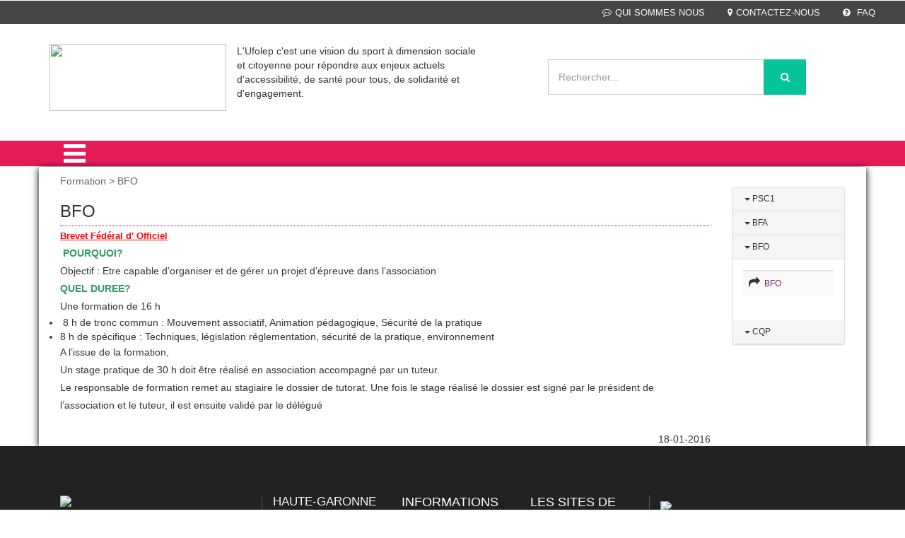

--- FILE ---
content_type: application/x-javascript
request_url: https://cd.ufolep.org/hautegaronne/hautegaronne_a/cms/js/my_javascript_banner_1.js
body_size: 14276
content:
//tableau des banieres
ga_images_url["alias_image_accueil_cible_2"] = new Array();
ga_images_src["alias_image_accueil_cible_2"] = new Array();
ga_images_alt["alias_image_accueil_cible_2"] = new Array();
ga_images_url["alias_image_accueil_cible_2"][0] = "http://www.cd.ufolep.org/hautegaronne/hautegaronne_a/cms/index_public.php?PHPSESSID=utj71lbhhsp3uplhqip9i38t97&us_action=show_note&ui_id_site=1&ui_id_doc=1000100007";
ga_images_src["alias_image_accueil_cible_2"][0] = "/hautegaronne/hautegaronne_d/data_1/jpg/mu/multisport.jpg";
ga_images_alt["alias_image_accueil_cible_2"][0] = "Associations: Affiliation";
ga_images_url["alias_image_accueil_cible_3"] = new Array();
ga_images_src["alias_image_accueil_cible_3"] = new Array();
ga_images_alt["alias_image_accueil_cible_3"] = new Array();
ga_images_url["alias_image_accueil_cible_3"][0] = "https://www.google.com/maps/d/edit?mid=1tlY6cMIjt8OOBvBgI1tP2At5tH8&ll=43.427921503934726%2C1.2942805000000135&z=9";
ga_images_src["alias_image_accueil_cible_3"][0] = "/hautegaronne/hautegaronne_d/data_1/bmp/ca/carte.bmp";
ga_images_alt["alias_image_accueil_cible_3"][0] = "Trouver une association:";
ga_images_url["alias_image_accueil_dossier"] = new Array();
ga_images_src["alias_image_accueil_dossier"] = new Array();
ga_images_alt["alias_image_accueil_dossier"] = new Array();
ga_images_url["alias_image_accueil_dossier"][0] = "http://www.cd.ufolep.org/hautegaronne/hautegaronne_d/data_1/pdf/bu/bulletininscription5mai.pdf";
ga_images_src["alias_image_accueil_dossier"][0] = "/hautegaronne/hautegaronne_d/data_1/jpg/ps/psc1_gestes.jpg";
ga_images_alt["alias_image_accueil_dossier"][0] = "";
ga_images_url["alias_image_bloc_media"] = new Array();
ga_images_src["alias_image_bloc_media"] = new Array();
ga_images_alt["alias_image_bloc_media"] = new Array();
ga_images_url["alias_image_bloc_media"][0] = "";
ga_images_src["alias_image_bloc_media"][0] = "/hautegaronne/hautegaronne_d/data_1/jpg/ds/dsc_1453.jpg";
ga_images_alt["alias_image_bloc_media"][0] = "";
ga_images_url["alias_image_bloc_media"][1] = "";
ga_images_src["alias_image_bloc_media"][1] = "/hautegaronne/hautegaronne_d/data_1/jpg/ds/dsc_0316.jpg";
ga_images_alt["alias_image_bloc_media"][1] = "";
ga_images_url["alias_image_bloc_media"][2] = "";
ga_images_src["alias_image_bloc_media"][2] = "/hautegaronne/hautegaronne_d/data_1/jpg/ds/dsc_0025.jpg";
ga_images_alt["alias_image_bloc_media"][2] = "";
ga_images_url["alias_image_bloc_media"][3] = "";
ga_images_src["alias_image_bloc_media"][3] = "/hautegaronne/hautegaronne_d/data_1/jpg/ds/dsc_1435.jpg";
ga_images_alt["alias_image_bloc_media"][3] = "";
ga_images_url["alias_image_bloc_media"][4] = "";
ga_images_src["alias_image_bloc_media"][4] = "/hautegaronne/hautegaronne_d/data_1/jpg/ds/dsc_00672.jpg";
ga_images_alt["alias_image_bloc_media"][4] = "";
ga_images_url["alias_image_evenements"] = new Array();
ga_images_src["alias_image_evenements"] = new Array();
ga_images_alt["alias_image_evenements"] = new Array();
ga_images_url["alias_image_evenements"][0] = "http://ufolep.org/?titre=le-national-de-cross-ufolep-pionnier-de-lufo-nature&mode=actualites&id=139788";
ga_images_src["alias_image_evenements"][0] = "/hautegaronne/hautegaronne_d/data_1/jpg/af/actu_1.jpg";
ga_images_alt["alias_image_evenements"][0] = "Faire du championnat national de cross-country un exemple de la façon dont l’Ufolep conçoit le sport nature : c’était toute l’ambition du premier événement « Ufo Nature » ...";
ga_images_url["alias_image_evenements"][1] = "http://ufolep.org/?titre=en-janvier-on-vous-aide-a-tenir-vos-bonnes-resolutions-&mode=actualites&id=115749";
ga_images_src["alias_image_evenements"][1] = "/hautegaronne/hautegaronne_d/data_1/jpg/af/actu_2.jpg";
ga_images_alt["alias_image_evenements"][1] = "Quoi de mieux pour démarrer l\'année que de partager son activité sportive avec ses amis ou de se remettre au sport ?";
ga_images_url["alias_image_evenements"][2] = "http://adherents.ufolep.org/guide-asso.asp";
ga_images_src["alias_image_evenements"][2] = "/hautegaronne/hautegaronne_d/data_1/jpg/af/actu_3.jpg";
ga_images_alt["alias_image_evenements"][2] = "Tout savoir sur le Guide Asso";
ga_images_url["alias_image_evenements"][3] = "http://ufolep.org/?titre=nouvelle-saison-sportive-2017---2018&mode=actualites&id=115743";
ga_images_src["alias_image_evenements"][3] = "/hautegaronne/hautegaronne_d/data_1/jpg/af/actu_4.jpg";
ga_images_alt["alias_image_evenements"][3] = "l\'occasion de la nouvelle saison sportive UFOLEP 2017 - 2018, notre partenaire #Decathlonpro poursuit son engagement et offre à chaque nouvelle association un welcome Pack!";
ga_images_url["alias_image_evenements"][4] = "http://ufolep.org/?titre=finale-nationale-de-streetfoot-avec-l-ufostreet-league&mode=actualites&id=115343";
ga_images_src["alias_image_evenements"][4] = "/hautegaronne/hautegaronne_d/data_1/jpg/af/actu_5.jpg";
ga_images_alt["alias_image_evenements"][4] = "Prochaine date pour la finale de l\'UFOSTREET";
ga_images_url["alias_image_logo_partenaire"] = new Array();
ga_images_src["alias_image_logo_partenaire"] = new Array();
ga_images_alt["alias_image_logo_partenaire"] = new Array();
ga_images_url["alias_image_logo_partenaire"][0] = "http://www.laligue.org";
ga_images_src["alias_image_logo_partenaire"][0] = "/hautegaronne/hautegaronne_d/data_1/jpg/ba/bandeau_defaut_ufolep_logo_partenaires_07_ligue_enseig_150_100.jpg";
ga_images_alt["alias_image_logo_partenaire"][0] = "";
ga_images_url["alias_image_logo_partenaire"][1] = "http://www.sports.gouv.fr";
ga_images_src["alias_image_logo_partenaire"][1] = "/hautegaronne/hautegaronne_d/data_1/jpg/ba/bandeau_defaut_ufolep_logo_partenaires_08_ministere_des_sports_150_100.jpg";
ga_images_alt["alias_image_logo_partenaire"][1] = "";
ga_images_url["alias_image_logo_partenaire"][2] = "http://www.haute-garonne.fr/fr/index.html";
ga_images_src["alias_image_logo_partenaire"][2] = "/hautegaronne/hautegaronne_d/data_1/png/lo/logo_haute_garonne.png";
ga_images_alt["alias_image_logo_partenaire"][2] = "";
ga_images_url["alias_image_logo_partenaire"][3] = "";
ga_images_src["alias_image_logo_partenaire"][3] = "/hautegaronne/hautegaronne_d/data_1/png/lo/logo_ufolep_midi.png";
ga_images_alt["alias_image_logo_partenaire"][3] = "";
ga_images_url["alias_image_logo_partenaire"][4] = "http://www.toulouse.fr/";
ga_images_src["alias_image_logo_partenaire"][4] = "/hautegaronne/hautegaronne_d/data_1/png/lo/logomairietoulouse.png";
ga_images_alt["alias_image_logo_partenaire"][4] = "";
ga_images_url["alias_image_logo_partenaire"][5] = "http://haute-garonne.usep-31.org/";
ga_images_src["alias_image_logo_partenaire"][5] = "/hautegaronne/hautegaronne_d/data_1/jpg/ba/bandeau_defaut_ufolep_logo_partenaires_14_usep_150_100.jpg";
ga_images_alt["alias_image_logo_partenaire"][5] = "";
ga_images_url["alias_image_logo_partenaire"][6] = "http://www.apac-assurances.org/pages/public/";
ga_images_src["alias_image_logo_partenaire"][6] = "/hautegaronne/hautegaronne_d/data_1/png/ap/apac.png";
ga_images_alt["alias_image_logo_partenaire"][6] = "";
ga_images_url["alias_image_logo_ufolep_haut"] = new Array();
ga_images_src["alias_image_logo_ufolep_haut"] = new Array();
ga_images_alt["alias_image_logo_ufolep_haut"] = new Array();
ga_images_url["alias_image_logo_ufolep_haut"][0] = "";
ga_images_src["alias_image_logo_ufolep_haut"][0] = "/hautegaronne/hautegaronne_d/data_1/jpg/ba/bandeau_defaut_ufolep_alias_image_logo_ufolep_haut_250_95.jpg";
ga_images_alt["alias_image_logo_ufolep_haut"][0] = "L\'UFOLEP c\'est une vision du sport à dimension sociale pour répondre aux enjeux actuels tels que le sport-santé, le sport-handicap, le sport-durable avec des valeurs incontournables : la solidarité, le faire play, la laïcité et la citoyenneté.";
ga_images_url["alias_image_pub"] = new Array();
ga_images_src["alias_image_pub"] = new Array();
ga_images_alt["alias_image_pub"] = new Array();
ga_images_url["alias_image_pub"][0] = "http://www.cd.ufolep.org/hautegaronne/hautegaronne_a/cms/index_public.php?PHPSESSID=utj71lbhhsp3uplhqip9i38t97&us_action=show_note_rubrique&ui_id_site=1&ui_id_rubrique=10301";
ga_images_src["alias_image_pub"][0] = "/hautegaronne/hautegaronne_d/data_1/jpg/aa/aa7heurespoursauverunevie5.jpg";
ga_images_alt["alias_image_pub"][0] = "";
ga_images_url["alias_image_slide_accueil"] = new Array();
ga_images_src["alias_image_slide_accueil"] = new Array();
ga_images_alt["alias_image_slide_accueil"] = new Array();
ga_images_url["alias_image_slide_accueil"][0] = "https://www.facebook.com/Ufolep31-1700984750144103/";
ga_images_src["alias_image_slide_accueil"][0] = "/hautegaronne/hautegaronne_d/data_1/jpg/ph/photodecouverture.jpg";
ga_images_alt["alias_image_slide_accueil"][0] = "1ère fédération sportive multisports affinitaire de France, l\'UFOLEP présente une double identité et une double ambition de fédération multisports et de mouvement d\'idées dans la société d\'aujourd\'hui et de demain.";
ga_images_url["alias_image_slide_accueil"][1] = "http://ufolep.org/?titre=week-end-fitness-&mode=evenements&id=139325";
ga_images_src["alias_image_slide_accueil"][1] = "/hautegaronne/hautegaronne_d/data_1/jpg/sl/slide1.jpg";
ga_images_alt["alias_image_slide_accueil"][1] = "Quand le fitness et le multisport s\'allient des Week End Fitness pour les animatrices et animateurs UFOLEP";
ga_images_url["alias_image_slide_accueil"][2] = "http://ufolep.org/?titre=service-civique&mode=dispositifs-publics&id=98684";
ga_images_src["alias_image_slide_accueil"][2] = "/hautegaronne/hautegaronne_d/data_1/jpg/sl/slide2.jpg";
ga_images_alt["alias_image_slide_accueil"][2] = "Développez votre projet associatif avec le Service Civique, L\'UFOLEP vous accompagne dans les démarches";
ga_images_url["alias_image_slide_accueil"][3] = "http://ufolep.org/?mode=en-jeu";
ga_images_src["alias_image_slide_accueil"][3] = "/hautegaronne/hautegaronne_d/data_1/jpg/sl/slide3.jpg";
ga_images_alt["alias_image_slide_accueil"][3] = "Découvrez le dernier numéro d\'EnJeu la revue fédérale en version numérique";
ga_images_url["alias_image_slide_accueil"][4] = "http://adherents.ufolep.org/guide-asso.asp";
ga_images_src["alias_image_slide_accueil"][4] = "/hautegaronne/hautegaronne_d/data_1/jpg/sl/slide4.jpg";
ga_images_alt["alias_image_slide_accueil"][4] = "Comment dynamiser sa vie asso?";
ga_images_url["alias_image_videos"] = new Array();
ga_images_src["alias_image_videos"] = new Array();
ga_images_alt["alias_image_videos"] = new Array();
ga_images_url["alias_image_videos"][0] = "https://www.youtube.com/embed/Rs5zPq_T5N4";
ga_images_src["alias_image_videos"][0] = "";
ga_images_alt["alias_image_videos"][0] = "";
ga_images_url["alias_image_videos"][1] = "https://www.youtube.com/embed/c0-co5__aBM";
ga_images_src["alias_image_videos"][1] = "";
ga_images_alt["alias_image_videos"][1] = "";
ga_images_url["alias_image_videos"][2] = "https://www.youtube.com/embed/5uMOBX1N8iA";
ga_images_src["alias_image_videos"][2] = "";
ga_images_alt["alias_image_videos"][2] = "";
ga_images_url["alias_image_videos"][3] = "https://www.youtube.com/embed/1ultOyUs0SQ";
ga_images_src["alias_image_videos"][3] = "";
ga_images_alt["alias_image_videos"][3] = "";
ga_images_url["alias_image_vignette_video_1"] = new Array();
ga_images_src["alias_image_vignette_video_1"] = new Array();
ga_images_alt["alias_image_vignette_video_1"] = new Array();
ga_images_url["alias_image_vignette_video_1"][0] = "https://www.youtube.com/watch?v=nUhC8yhTYDE";
ga_images_src["alias_image_vignette_video_1"][0] = "/hautegaronne/hautegaronne_d/data_1/jpg/ds/dsc_0232.jpg";
ga_images_alt["alias_image_vignette_video_1"][0] = "Championnat National UFOLEP 2015 ";
ga_images_url["alias_image_vignette_video_2"] = new Array();
ga_images_src["alias_image_vignette_video_2"] = new Array();
ga_images_alt["alias_image_vignette_video_2"] = new Array();
ga_images_url["alias_image_vignette_video_2"][0] = "https://www.youtube.com/watch?v=8qNOswYGTwM#t=15";
ga_images_src["alias_image_vignette_video_2"][0] = "/hautegaronne/hautegaronne_d/data_1/jpg/ds/dsc_0310.jpg";
ga_images_alt["alias_image_vignette_video_2"][0] = "Super Trophée de France UFOLEP - 24 MX ";
ga_images_url["alias_image_vignette_video_3"] = new Array();
ga_images_src["alias_image_vignette_video_3"] = new Array();
ga_images_alt["alias_image_vignette_video_3"] = new Array();
ga_images_url["alias_image_vignette_video_3"][0] = "https://www.youtube.com/watch?v=tYswiJvaY7U";
ga_images_src["alias_image_vignette_video_3"][0] = "/hautegaronne/hautegaronne_d/data_1/png/tt/tttttt.png";
ga_images_alt["alias_image_vignette_video_3"][0] = "Découvrez l\'application Tout Terrain";
ga_images_random["alias_image_accueil_cible_2"] = Math.round(Math.random()*( ga_images_alt["alias_image_accueil_cible_2"].length -1));
ga_images_random["alias_image_accueil_cible_3"] = Math.round(Math.random()*( ga_images_alt["alias_image_accueil_cible_3"].length -1));
ga_images_random["alias_image_accueil_dossier"] = Math.round(Math.random()*( ga_images_alt["alias_image_accueil_dossier"].length -1));
ga_images_random["alias_image_bloc_media"] = Math.round(Math.random()*( ga_images_alt["alias_image_bloc_media"].length -1));
ga_images_random["alias_image_evenements"] = Math.round(Math.random()*( ga_images_alt["alias_image_evenements"].length -1));
ga_images_random["alias_image_logo_partenaire"] = Math.round(Math.random()*( ga_images_alt["alias_image_logo_partenaire"].length -1));
ga_images_random["alias_image_logo_ufolep_haut"] = Math.round(Math.random()*( ga_images_alt["alias_image_logo_ufolep_haut"].length -1));
ga_images_random["alias_image_pub"] = Math.round(Math.random()*( ga_images_alt["alias_image_pub"].length -1));
ga_images_random["alias_image_slide_accueil"] = Math.round(Math.random()*( ga_images_alt["alias_image_slide_accueil"].length -1));
ga_images_random["alias_image_videos"] = Math.round(Math.random()*( ga_images_alt["alias_image_videos"].length -1));
ga_images_random["alias_image_vignette_video_1"] = Math.round(Math.random()*( ga_images_alt["alias_image_vignette_video_1"].length -1));
ga_images_random["alias_image_vignette_video_2"] = Math.round(Math.random()*( ga_images_alt["alias_image_vignette_video_2"].length -1));
ga_images_random["alias_image_vignette_video_3"] = Math.round(Math.random()*( ga_images_alt["alias_image_vignette_video_3"].length -1));